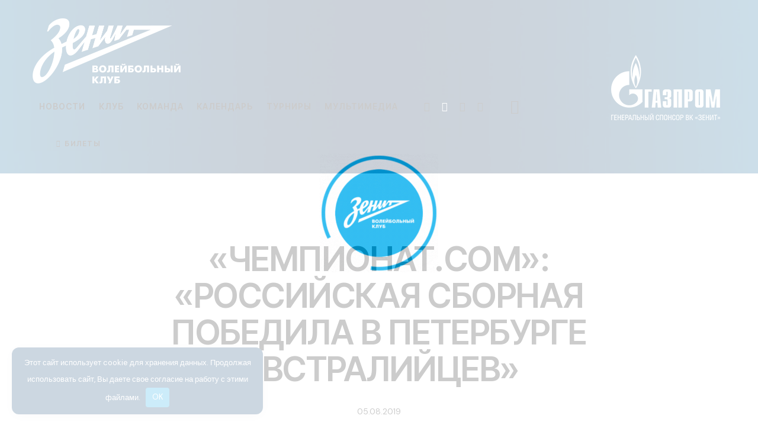

--- FILE ---
content_type: text/css
request_url: https://vczenit.ru/wp-content/themes/spike/skins/default/skin-upgrade-style.css
body_size: 541
content:
.page_wrap.with_bg {
  background-repeat: no-repeat;
  background-position: top center;
  -webkit-background-size: cover;
  background-size: cover;
}
.page_wrap.with_bg.contain_size {
  background-position: top center;
  -webkit-background-size: contain;
  background-size: contain;
}
.page_wrap.with_bg .page_content_wrap {
  background-color: transparent;
}
.page_wrap.with_bg [class*="scheme_"].footer_wrap,
.page_wrap.with_bg [class*="scheme_"].top_panel {
  background-color: transparent;
}

.sc_blogger_default.sc_blogger_default_classic_time_2 .post_meta_likes.disabled {
  color: var(--theme-color-text_link3);
}
.sc_blogger_default.sc_blogger_default_classic_time_2 .post_meta a.post_meta_item:hover {
  color: var(--theme-color-text_hover3);
}

.sc_blogger_list.sc_blogger_list_hover .post_meta .post_meta_item.post_categories a:hover {
  color: var(--theme-color-text_hover3);
}
.sc_blogger_list.sc_blogger_list_hover .post_meta .post_sponsored_label {
  color: var(--theme-color-text_link3);
}
.sc_blogger_list.sc_blogger_list_hover .post_meta .post_sponsored_label:hover {
  color: var(--theme-color-text_hover3);
}

.sc_icons_fill .sc_icons_item {
  background-color: var(--theme-color-alter_bg_color);
}

.sc_services_modern .sc_services_item_thumb {
  -webkit-border-radius: 0;
  -ms-border-radius: 0;
  border-radius: 0;
}
.sc_services_modern .sc_services_item_thumb .all-svg .svg-1,
.sc_services_modern .sc_services_item_thumb .all-svg .svg-2 {
  display: none;
}
.sc_services_modern .post_featured_bg .post_thumb {
  -webkit-border-radius: 0;
  -ms-border-radius: 0;
  border-radius: 0;
}
.sc_services_modern .sc_services_item:hover .sc_button_arrow,
.sc_services_modern .sc_services_item .sc_button_arrow:hover {
  -webkit-box-shadow: none;
  -ms-box-shadow: none;
  box-shadow: none;
}

#style-2.mc4wp-form input[type="checkbox"] + label:before {
  border-color: var(--theme-color-input_dark) !important;
}

#style-5.mc4wp-form input[type="checkbox"] + label:before {
  border-color: var(--theme-color-text_dark_015) !important;
}
#style-5.mc4wp-form .mc4wp-form-fields button:before,
#style-5.mc4wp-form .mc4wp-form-fields input[type="submit"]:before {
  color: var(--theme-color-text_dark);
}
#style-5.mc4wp-form .mc4wp-form-fields button:hover:before,
#style-5.mc4wp-form .mc4wp-form-fields input[type="submit"]:hover:before {
  color: var(--theme-color-text_dark_07);
}

/*# sourceMappingURL=skin-upgrade-style.css.map */
